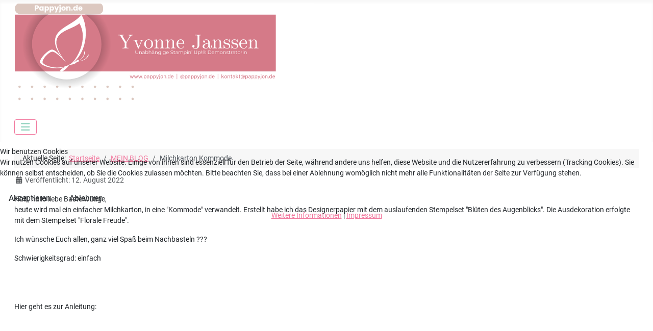

--- FILE ---
content_type: text/html; charset=utf-8
request_url: https://pappyjon.de/blog/milchkarton-kommode
body_size: 7891
content:
<!DOCTYPE html>
<html lang="de-de" dir="ltr">


<head>
<script type="text/javascript">  (function(){    function blockCookies(disableCookies, disableLocal, disableSession){    if(disableCookies == 1){    if(!document.__defineGetter__){    Object.defineProperty(document, 'cookie',{    get: function(){ return ''; },    set: function(){ return true;}    });    }else{    var oldSetter = document.__lookupSetter__('cookie');    if(oldSetter) {    Object.defineProperty(document, 'cookie', {    get: function(){ return ''; },    set: function(v){    if(v.match(/reDimCookieHint\=/) || v.match(/61f86df7df6d0c5f2fc3d29ff2eecb54\=/)) {    oldSetter.call(document, v);    }    return true;    }    });    }    }    var cookies = document.cookie.split(';');    for (var i = 0; i < cookies.length; i++) {    var cookie = cookies[i];    var pos = cookie.indexOf('=');    var name = '';    if(pos > -1){    name = cookie.substr(0, pos);    }else{    name = cookie;    }    if(name.match(/reDimCookieHint/)) {    document.cookie = name + '=; expires=Thu, 01 Jan 1970 00:00:00 GMT';    }    }    }    if(disableLocal == 1){    window.localStorage.clear();    window.localStorage.__proto__ = Object.create(window.Storage.prototype);    window.localStorage.__proto__.setItem = function(){ return undefined; };    }    if(disableSession == 1){    window.sessionStorage.clear();    window.sessionStorage.__proto__ = Object.create(window.Storage.prototype);    window.sessionStorage.__proto__.setItem = function(){ return undefined; };    }    }    blockCookies(1,1,1);    }());    </script>


    <meta charset="utf-8">
	<meta name="author" content="Yvonne Janssen">
	<meta name="viewport" content="width=device-width, initial-scale=1">
	<meta name="generator" content="Joomla! - Open Source Content Management">
	<title>Milchkarton Kommode</title>
	<link href="/media/templates/site/cassiopeia/images/joomla-favicon.svg" rel="icon" type="image/svg+xml">
	<link href="/media/templates/site/cassiopeia/images/favicon.ico" rel="alternate icon" type="image/vnd.microsoft.icon">
	<link href="/media/templates/site/cassiopeia/images/joomla-favicon-pinned.svg" rel="mask-icon" color="#000">

    <link href="/media/system/css/joomla-fontawesome.min.css?f348bc" rel="lazy-stylesheet"><noscript><link href="/media/system/css/joomla-fontawesome.min.css?f348bc" rel="stylesheet"></noscript>
	<link href="/plugins/system/screenreader/screenreader/libraries/controller/css/accessible.css?f348bc" rel="stylesheet">
	<link href="/media/templates/site/cassiopeia/css/global/fonts-local_roboto.min.css?f348bc" rel="lazy-stylesheet"><noscript><link href="/media/templates/site/cassiopeia/css/global/fonts-local_roboto.min.css?f348bc" rel="stylesheet"></noscript>
	<link href="/media/templates/site/cassiopeia/css/template.min.css?f348bc" rel="stylesheet">
	<link href="/media/templates/site/cassiopeia/css/global/colors_alternative.min.css?f348bc" rel="stylesheet">
	<link href="/media/templates/site/cassiopeia/css/vendor/joomla-custom-elements/joomla-alert.min.css?0.4.1" rel="stylesheet">
	<link href="/plugins/system/cookiehint/css/redimstyle.css?f348bc" rel="stylesheet">
	<link href="/media/templates/site/cassiopeia/css/user.css?f348bc" rel="stylesheet">
	<style>#accessibility-links #text_plugin{width:80px;}</style>
	<style>:root {
		--hue: 214;
		--template-bg-light: #f0f4fb;
		--template-text-dark: #495057;
		--template-text-light: #ffffff;
		--template-link-color: var(--link-color);
		--template-special-color: #001B4C;
		
	}</style>
	<style>#redim-cookiehint-modal {position: fixed; top: 0; bottom: 0; left: 0; right: 0; z-index: 99998; display: flex; justify-content : center; align-items : center;}</style>

    <script src="/media/vendor/metismenujs/js/metismenujs.min.js?1.4.0" defer></script>
	<script src="/media/vendor/jquery/js/jquery.min.js?3.7.1"></script>
	<script src="/media/legacy/js/jquery-noconflict.min.js?504da4"></script>
	<script src="/plugins/system/screenreader/screenreader/languages/de-DE.js?f348bc"></script>
	<script src="/plugins/system/screenreader/screenreader/libraries/tts/soundmanager/soundmanager2.js?f348bc"></script>
	<script src="/plugins/system/screenreader/screenreader/libraries/tts/responsivevoice.js?f348bc" defer></script>
	<script src="/plugins/system/screenreader/screenreader/libraries/tts/tts.js?f348bc" defer></script>
	<script src="/plugins/system/screenreader/screenreader/libraries/controller/controller.js?f348bc" defer></script>
	<script src="/media/templates/site/cassiopeia/js/mod_menu/menu-metismenu.min.js?f348bc" defer></script>
	<script src="/media/mod_menu/js/menu.min.js?f348bc" type="module"></script>
	<script type="application/json" class="joomla-script-options new">{"joomla.jtext":{"ERROR":"Fehler","MESSAGE":"Nachricht","NOTICE":"Hinweis","WARNING":"Warnung","JCLOSE":"Schließen","JOK":"OK","JOPEN":"Öffnen"},"system.paths":{"root":"","rootFull":"https:\/\/pappyjon.de\/","base":"","baseFull":"https:\/\/pappyjon.de\/"},"csrf.token":"c7050c11edde3f0060ffdc143dfe9f3e"}</script>
	<script src="/media/system/js/core.min.js?a3d8f8"></script>
	<script src="/media/templates/site/cassiopeia/js/template.min.js?f348bc" type="module"></script>
	<script src="/media/vendor/bootstrap/js/collapse.min.js?5.3.8" type="module"></script>
	<script src="/media/system/js/messages.min.js?9a4811" type="module"></script>
	<script>window.soundManager.url = 'https://pappyjon.de/plugins/system/screenreader/screenreader/libraries/tts/soundmanager/swf/';
										  window.soundManager.debugMode = false;  
										  window.soundManager.defaultOptions.volume = 80;
										  var screenReaderConfigOptions = {	baseURI: 'https://pappyjon.de/',
																			token: '1b2304e7ed4229f7f7bf0ff362df1d3b',
																			langCode: 'de',
																			chunkLength: 300,
																			screenReaderVolume: '80',
																			screenReaderVoiceSpeed: 'normal',
																			position: 'topright',
																			scrolling: 'fixed',
																			targetAppendto: 'html',
																			targetAppendMode: 'bottom',
																			enableDarkMode: 1,
																			enableAccessibilityStatement: 0,
																			enableAccessibilityStatementText: 'Accessibility statement',
																			enableAccessibilityStatementLink: 'https://pappyjon.de/',
																			preload: 1,
																			preloadTimeout: 3000,
																			autoBackgroundColor: 1,
																			readPage: 1,
																			readChildNodes: 1,
																			ieHighContrast: 1,
																			ieHighContrastAdvanced: 1,
																			selectedStorage: 'session',
																			gtranslateIntegration: 1,
																			readElementsHovering: 1,
																			elementsHoveringSelector: 'p',
																			elementsToexcludeCustom: '',
																			selectMainpageareaText: 0,
																			excludeScripts: 1,
																			readImages: 0,
																			readImagesAttribute: 'alt',
																			readImagesOrdering: 'before',
																			readImagesHovering: 0,
																			mainpageSelector: '*[name*=main], *[class*=main], *[id*=main], *[id*=container], *[class*=container]',
																			showlabel: 1,
																			labeltext: 'Screen Reader',
																			screenreaderIcon: 'audio',
																			screenreader: 1,
																			highcontrast: 1,
																			highcontrastAlternate: 1,
																			colorHue: 180,
																			colorBrightness: 6,
																			rootTarget: 1,
																			dyslexicFont: 1,
																			grayHues: 1,
																			spacingSize: 1,
																			spacingSizeMin: 0,
																			spacingSizeMax: 10,
																			pageZoom: 1,
																			bigCursor: 1,
																			readingGuides: 1,
																			readability: 1,
																			readabilitySelector: 'div.item-page,#content,div[itemprop=articleBody],div.item-content',
																			hideImages: 0,
																			hideAlsoVideosIframes: 0,
																			customColors: 0,
																			customColorsCssSelectors: '',
																			fontsizeMinimizedToolbar: 0,
																			hoverMinimizedToolbar: 0,
																			fontsize: 1,
																			fontsizeDefault: 80,
																			fontsizeMin: 50,
																			fontsizeMax: 200,
																			fontsizeSelector: '',
																			fontSizeHeadersIncrement: 20,
																			toolbarBgcolor: '#eeeeee',
																			template: 'accessible.css',
																			templateOrientation: 'vertical',
																			accesskey_play: 'P',
																			accesskey_pause: 'E',
																			accesskey_stop: 'S',
																			accesskey_increase: 'O',
																			accesskey_decrease: 'U',
																			accesskey_reset: 'R',
																			accesskey_highcontrast: 'H',
																			accesskey_highcontrast2: 'J',
																			accesskey_highcontrast3: 'K',
																			accesskey_dyslexic: 'D',
																			accesskey_grayhues: 'G',
																			accesskey_spacingsize_increase: 'M',
																			accesskey_spacingsize_decrease: 'N',
																			accesskey_pagezoomsize_increase: 'X',
																			accesskey_pagezoomsize_decrease: 'Y',
																			accesskey_pagezoomsize_reset: 'Z',
																			accesskey_bigcursor: 'W',
																			accesskey_reading_guides: 'V',
																			accesskey_readability: 'Q',
																			accesskey_hideimages: 'F',
																			accesskey_skiptocontents: 'C',
																			accesskey_minimized: 'L',
																			volume_accesskeys: 1,
																			accesskey_increase_volume: '+',
																			accesskey_decrease_volume: '-',
																			accesskey_change_text_color: 'I',
																			accesskey_change_background_color: 'B',
																			readerEngine: 'proxy_responsive',
																			useMobileReaderEngine: 0,
																			mobileReaderEngine: 'proxy_responsive',
																			proxyResponsiveApikey: 'kWyXm5dC',
																			proxyResponsiveLanguageGender: 'auto',
																			proxyResponsiveReadingMode: 'native',
																			hideOnMobile: 0,
																			useMinimizedToolbar: 1,
																			statusMinimizedToolbar: 'closed',
																			minimizedToolbarOnlyMobile: 0,
																			generateMissingImagesAlt: 0,
																			generateMissingImagesAltChatgptApikey: '',
																			generateMissingImagesAltChatgptModel: 'gpt-3.5-turbo',
																			fixHeadingsStructure: 0,
																			fixLowContrastText: 0,
																			fixMissingAriaRoles: 0,
																			fixMissingFormLabels: 0,
																			validateAndFixFocusOrder: 0,
																			showSkipToContents: 0,
																			skipToContentsSelector: '',
																			removeLinksTarget: 0,
																			resetButtonBehavior: 'fontsize'
																		};</script>
	<script type="application/ld+json">{"@context":"https://schema.org","@type":"BreadcrumbList","@id":"https://pappyjon.de/#/schema/BreadcrumbList/17","itemListElement":[{"@type":"ListItem","position":1,"item":{"@id":"https://pappyjon.de/","name":"Startseite"}},{"@type":"ListItem","position":2,"item":{"@id":"https://pappyjon.de/blog","name":"MEIN BLOG"}},{"@type":"ListItem","position":3,"item":{"name":"Milchkarton Kommode"}}]}</script>
	<script type="application/ld+json">{"@context":"https://schema.org","@graph":[{"@type":"Organization","@id":"https://pappyjon.de/#/schema/Organization/base","name":"Pappyjon","url":"https://pappyjon.de/"},{"@type":"WebSite","@id":"https://pappyjon.de/#/schema/WebSite/base","url":"https://pappyjon.de/","name":"Pappyjon","publisher":{"@id":"https://pappyjon.de/#/schema/Organization/base"}},{"@type":"WebPage","@id":"https://pappyjon.de/#/schema/WebPage/base","url":"https://pappyjon.de/blog/milchkarton-kommode","name":"Milchkarton Kommode","isPartOf":{"@id":"https://pappyjon.de/#/schema/WebSite/base"},"about":{"@id":"https://pappyjon.de/#/schema/Organization/base"},"inLanguage":"de-DE","breadcrumb":{"@id":"https://pappyjon.de/#/schema/BreadcrumbList/17"}},{"@type":"Article","@id":"https://pappyjon.de/#/schema/com_content/article/115","name":"Milchkarton Kommode","headline":"Milchkarton Kommode","inLanguage":"de-DE","thumbnailUrl":"images/Projekte/milchkarton-kommode-min.png","dateCreated":"2022-08-12T10:40:59+00:00","isPartOf":{"@id":"https://pappyjon.de/#/schema/WebPage/base"}}]}</script>

</head>

<body class="site com_content wrapper-fluid view-article layout-blog no-task itemid-107 has-sidebar-right">
    <header class="header container-header full-width position-sticky sticky-top">

        
                    <div class="grid-child container-below-top">
                
<div id="mod-custom109" class="mod-custom custom">
    <p><img src="/images/svg/logo-below-top.svg" alt="header" width="588" height="200" style="float: left;" /></p></div>

            </div>
        
        
                    <div class="grid-child container-nav">
                                    
<nav class="navbar navbar-expand-lg" aria-label="Main Menu">
    <button class="navbar-toggler navbar-toggler-right" type="button" data-bs-toggle="collapse" data-bs-target="#navbar1" aria-controls="navbar1" aria-expanded="false" aria-label="Navigation umschalten">
        <span class="icon-menu" aria-hidden="true"></span>
    </button>
    <div class="collapse navbar-collapse" id="navbar1">
        <ul class="mod-menu mod-menu_dropdown-metismenu metismenu mod-list ">
<li class="metismenu-item item-101 level-1 default"><a href="/" >STARTSEITE</a></li><li class="metismenu-item item-113 level-1"><a href="/bestellen" >BESTELLEN</a></li><li class="metismenu-item item-107 level-1 current active"><a href="/blog" aria-current="location">MEIN BLOG</a></li><li class="metismenu-item item-142 level-1"><a href="https://www.stampinup.de?demoid=5045419" >STAMPIN' UP!® SHOP</a></li><li class="metismenu-item item-476 level-1"><a href="https://blog.stampinup.com/de/" target="_blank" rel="noopener noreferrer">STAMPIN' UP! BLOG</a></li><li class="metismenu-item item-372 level-1"><a href="/basics" >BASICS &amp; TOOLS</a></li><li class="metismenu-item item-213 level-1"><a href="https://www.dw-formmailer.de/forms.php?os=8178_116385" target="_blank" rel="noopener noreferrer">PAPPYJON SHOP</a></li><li class="metismenu-item item-149 level-1"><a href="/archiv" >ARCHIV</a></li></ul>
    </div>
</nav>

                                            </div>
            </header>

    <div class="site-grid">
        
        
        
        
        <div class="grid-child container-component">
            <nav class="mod-breadcrumbs__wrapper" aria-label="Breadcrumbs">
    <ol class="mod-breadcrumbs breadcrumb px-3 py-2">
                    <li class="mod-breadcrumbs__here float-start">
                Aktuelle Seite: &#160;
            </li>
        
        <li class="mod-breadcrumbs__item breadcrumb-item"><a href="/" class="pathway"><span>Startseite</span></a></li><li class="mod-breadcrumbs__item breadcrumb-item"><a href="/blog" class="pathway"><span>MEIN BLOG</span></a></li><li class="mod-breadcrumbs__item breadcrumb-item active"><span>Milchkarton Kommode</span></li>    </ol>
    </nav>

            
            <div id="system-message-container" aria-live="polite"></div>

            <main>
                <div class="com-content-article item-page">
    <meta itemprop="inLanguage" content="de-DE">
    
    
        
        
            <dl class="article-info text-muted">

            <dt class="article-info-term">
                            <span class="visually-hidden">                        Details                            </span>                    </dt>

        
        
        
        
                    <dd class="published">
    <span class="icon-calendar icon-fw" aria-hidden="true"></span>
    <time datetime="2022-08-12T12:40:59+02:00">
        Veröffentlicht: 12. August 2022    </time>
</dd>
        
    
            
        
            </dl>
    
    
        
                                                <div class="com-content-article__body">
         
<p>Halli, hallo liebe Bastelwütige,&nbsp;<br />heute wird mal ein einfacher Milchkarton, in eine "Kommode" verwandelt. Erstellt habe ich das Designerpapier mit dem auslaufenden Stempelset "Blüten des Augenblicks". Die Ausdekoration erfolgte mit dem Stempelset "Florale Freude".</p>
<p>Ich wünsche Euch allen, ganz viel Spaß beim Nachbasteln ???</p>
<p>Schwierigkeitsgrad: einfach</p>
<p>&nbsp;</p>
<p><br />Hier geht es zur Anleitung:</p>
<p>&nbsp;</p>
<p><iframe src="https://www.youtube-nocookie.com/embed/NrNwSpE-ezA" width="560" height="315" allow="accelerometer; autoplay; encrypted-media; gyroscope; picture-in-picture" allowfullscreen="allowfullscreen" frameborder="0"></iframe></p>
<p>&nbsp;&lt;/&gt;</p>
<p><span style="color: #ff007b;">Materialliste:</span></p>
<ul style="list-style-type: square;">
<li>
<h4><span style="color: #a1215d;">Designerpapier &amp; Farbkarton:</span></h4>
</li>
</ul>
<p><strong>Saharasand</strong>&nbsp;21 x 14 cm | 21 x 5 cm&nbsp;<br /> <strong>Flüsterweiss&nbsp;</strong>4,5 x 4,5 cm (4x) &nbsp;+ Reste</p>
<p>&nbsp;</p>
<ul style="list-style-type: square;">
<li>
<h4><span style="color: #a1215d;">Stempelkissen:</span></h4>
</li>
</ul>
<p><b>Grüner Apfel</b></p>
<p><strong>Zarte Pflaume</strong> - nicht mehr im Sortiment</p>
<p>&nbsp;</p>
<ul style="list-style-type: square;">
<li>
<h4><span style="color: #a1215d;"><span style="text-decoration: underline;">Stempelset</span>/<span style="text-decoration: underline;">Produktpaket</span>:</span></h4>
</li>
</ul>
<p><b>"Blüten des Augenblicks"</b> - Auslaufprodukt</p>
<p><strong>"Florale Freude"</strong></p>
<p>&nbsp;</p>
<ul style="list-style-type: square;">
<li>
<h4><span style="color: #a1215d;">Stanzen/Framelits:</span></h4>
</li>
</ul>
<p><b>Lagenweise Kreise</b></p>
<p><strong>Zierzweig</strong></p>
<p><strong>Blätterzweig</strong>&nbsp;- Auslaufprodukt</p>
<p>&nbsp;</p>
<ul style="list-style-type: square;">
<li>
<h4><span style="color: #a1215d;">Equipment:</span></h4>
</li>
</ul>
<p><b>Papierschneidemaschine</b></p>
<p><strong>Bastelunterlage aus Silikon</strong></p>
<p>&nbsp;</p>
<ul style="list-style-type: square;">
<li>
<h4><span style="color: #a1215d;">Accessoires:</span></h4>
</li>
</ul>
<p><strong>Perlen</strong></p>
<p>&nbsp;</p>
<ul style="list-style-type: square;">
<li>
<h4><span style="color: #a1215d;">Klebemittel:</span></h4>
</li>
</ul>
<p><b>Tombow, Mini Glue Dots</b></p>
<p>&nbsp;</p>
<p>Falls Du die im Video verwendeten Stampin´Up! Produkte direkt über meinen Online-Shop (nur mit Kreditkarte möglich!) bestellen möchtest, folge einfach <span style="color: #ff007b;"><strong><a href="https://s.tamp.in/Da1geD" target="_blank" rel="noopener" style="color: #ff007b;">diesem</a></strong></span> Link, wähle die entsprechenden Produkte aus bzw. ab und klicke auf „ADD ALL TO CART“.&nbsp;</p>
<p>Wer nicht über eine Kreditkarte verfügt, kann alle verwendeten Produkte auch direkt über mich beziehen. <span style="color: #ff007b;"><strong><a href="/bestellformular" target="_blank" style="color: #ff007b;">Hier</a> </strong></span>geht es zur Stampin´Up! Bestellung.&nbsp;&nbsp; &nbsp; &nbsp;</p>
<p>&nbsp;</p>
<p>Viel Spaß beim Nachbasteln.&nbsp;?</p>
<p style="text-align: left;">&nbsp;</p>
<p style="text-align: left;">&nbsp;</p>
<p><img src="/images/unterschrift-farbklecks.png" alt="unterschrift farbklecks" /></p>    </div>

        
                                        </div>
            </main>
            
        </div>

                    <div class="grid-child container-sidebar-right">
                <div class="sidebar-right card ">
        <div class="card-body">
                
<div id="mod-custom173" class="mod-custom custom">
    <p><img src="/images/sonstiges/Yvonne-Janssen.png" alt="Yvonne Janssen" width="250" height="250" /></p>
<p>Hi, ich bin Yvonne Janssen und seit 2019<br />Unabhängige Stampin' Up! Demonstratorin<br /><br /></p>
<p><strong>Willkommen im Bastelzimmer von Ostfriesland!</strong></p>
<p style="text-align: justify;">Hier findest Du alles für kreative Bastelprojekte, inspirierende PDF- und Video-Anleitungen und tolle Ideen rund um die neuesten Stampin’ Up! Produkte. Folge mir auf Social Media oder per Newsletter, um immer auf dem Laufenden zu bleiben. Die harmonisch abgestimmten Produkte von Stampin’ Up! kannst Du bequem in meinem <a href="https://www.stampinup.de/?demoid=5045419" target="_blank" rel="noopener">Online-Shop</a> bestellen.</p>
<p>Viel Spaß beim Kreativsein!💕</p></div>
    </div>
</div>
<div class="sidebar-right card ">
        <div class="card-body">
                
<div id="mod-custom169" class="mod-custom custom">
    <p style="text-align: left;"><span style="font-size: 14pt;"><span style="font-size: 12pt;"><strong>Kostenloser WhatsApp Newsletter</strong></span></span></p>
<p>Aktuelle Informationen von&nbsp;<br />Stampin' Up!® &amp; Pappyjon</p>
<table border="1" style="width: 250px; height: 50px; border-style: solid; border-color: #F2789e; background-color: #ffffff;">
<tbody>
<tr>
<td style="text-align: center;"><a href="https://www.dw-formmailer.de/forms.php?f=8178_118009" target="_blank" rel="noopener"><span style="color: #f2789e; font-size: 12pt;">zur Anmeldung</span></a></td>
</tr>
</tbody>
</table></div>
    </div>
</div>
<div class="sidebar-right card ">
        <div class="card-body">
                
<div id="mod-custom166" class="mod-custom custom">
    <p><img src="/images/Abzeichen/Teamaufbau.png" alt="teamaufbau 2023" width="250" height="250" /><br /><img src="/images/Abzeichen/Teamfoerderung-2023.png" alt="Teamfoerderung 2023" width="250" height="250" /></p>
<hr />
<p>&nbsp;</p></div>
    </div>
</div>
<div class="sidebar-right card ">
        <div class="card-body">
                
<div id="mod-custom175" class="mod-custom custom">
    <p><a href="https://www.youtube.com/channel/UCkl46G1ZrhBd4Ap2YzBqkVA/join" target="_blank" rel="noopener"><img src="/images/sonstiges/Kanalmitgliedschaft.png" alt="Kanalmitgliedschaft" width="300" height="300" /></a></p></div>
    </div>
</div>

            </div>
        
        
            </div>

            <footer class="container-footer footer full-width">
            <div class="grid-child">
                <ul class="mod-menu mod-list nav ">
<li class="nav-item item-128"><a href="/ueber-mich" >Über mich</a></li><li class="nav-item item-130"><a href="/anleitungen-vorlagen" >Anleitungen/Vorlagen</a></li><li class="nav-item item-131"><a href="/envelope-punch-rechner" >Envelope-Punch-Rechner</a></li><li class="nav-item item-132"><a href="/pappyjon-friends-more" >Pappyjon Friends &amp; more</a></li><li class="nav-item item-147"><a href="/bestellformular" >Bestellformular</a></li><li class="nav-item item-161"><a href="https://www.dw-formmailer.de/forms.php?os=8178_116385" >Online-Shop Pappyjon</a></li><li class="nav-item item-335"><a href="https://amzn.to/4320ECH" target="_blank" rel="noopener noreferrer">Meine Helferlein</a></li><li class="nav-item item-433"><a href="/pdf-anleitungen" >PDF-Anleitungen</a></li></ul>
<ul class="mod-menu mod-list nav ">
<li class="nav-item item-137"><a href="/ueber-stampin-up" >Über Stampin' Up!®</a></li><li class="nav-item item-134"><a href="/demo-werden" >Demo werden</a></li><li class="nav-item item-135"><a href="/katalog" >Katalog anfordern</a></li><li class="nav-item item-136"><a href="/katalog-korrekturen" >Katalog-Korrekturen</a></li><li class="nav-item item-139"><a href="/sale-a-bration" >Sale-a-bration</a></li><li class="nav-item item-160"><a href="/shopping-vorteile" >Shopping-Vorteile</a></li><li class="nav-item item-167"><a href="https://www.stampinup.de/categories/shop-products/other-products/kits-collection" >Set-Produktlinie</a></li><li class="nav-item item-253"><a href="https://www.stampinup.de/categories/shop-products/featured-products/online-exclusives" >Exklusiv Online</a></li></ul>
<ul class="mod-menu mod-list nav ">
<li class="nav-item item-125"><a href="https://www.stampinup.de/help/orders-and-exchanges" target="_blank" rel="noopener noreferrer">Widerrufsrecht von Stampin' Up!®</a></li><li class="nav-item item-126"><a href="/widerruf-bei-kauf-von-waren" >Widerrufsrecht Pappyjon</a></li><li class="nav-item item-127"><a href="/agb" >AGB</a></li><li class="nav-item item-144"><a href="/datenschutz" >Datenschutz</a></li><li class="nav-item item-145"><a href="/impressum" >Impressum</a></li><li class="nav-item item-250"><a href="/faq" >FAQ</a></li><li class="nav-item item-252"><a href="/urheberrechte" >Urheberrechte</a></li><li class="nav-item item-264"><a href="/kontaktformular" >Kontaktformular</a></li></ul>

<div id="mod-custom172" class="mod-custom custom">
    <p>&nbsp;</p>
<p>&nbsp;</p>
<p>&nbsp;</p>
<p>&nbsp;</p>
<p><span style="font-size: 14pt;">Folge mir auch auf:</span></p>
<p><a href="https://www.youtube.com/channel/UCkl46G1ZrhBd4Ap2YzBqkVA" target="_blank" rel="noopener"><img src="/images/sonstiges/youtube-icon.png" alt="youtube icon" width="40" height="40" /></a>&nbsp;<a href="https://www.instagram.com/pappyjon.de/" target="_blank" rel="noopener"><img src="/images/sonstiges/instagram-icon.png" alt="instagram icon" width="40" height="40" /></a>&nbsp;<a href="https://www.pinterest.de/pappyjon/" target="_blank" rel="noopener"><img src="/images/sonstiges/pinterest-icon.png" alt="pinterest icon" width="40" height="40" /></a>&nbsp;<a href="https://www.facebook.com/pappyjon.de" target="_blank" rel="noopener"><img src="/images/sonstiges/facebook-icon.png" alt="facebook icon" width="40" height="40" /></a>&nbsp;&nbsp;&nbsp;</p>
<p>&nbsp;</p></div>

            </div>
        </footer>
    
            <a href="#top" id="back-top" class="back-to-top-link" aria-label="Zurück nach oben">
            <span class="icon-arrow-up icon-fw" aria-hidden="true"></span>
        </a>
    
    
<div id="mod-custom117" class="mod-custom custom">
    <center>
<p> </p>
<p><img style="display: block; margin-left: auto; margin-right: auto;" src="/images/stampin-up/su-banner.jpeg" alt="" width="200" height="51">     <img src="/images/svg/telefon.svg" alt="Telefon"> <span style="color: #f2789e;"><a href="tel:04931 9552967">04931 9552967</a></span>  <span style="color: #999999;"> Yvonne Janssen - Pappyjon.de | Copyright 2018-2026 Pappyjon.de</span></p>
</center></div>


<script type="text/javascript">   function cookiehintsubmitnoc(obj) {     if (confirm("Eine Ablehnung wird die Funktionen der Website beeinträchtigen. Möchten Sie wirklich ablehnen?")) {       document.cookie = 'reDimCookieHint=-1; expires=0; path=/';       cookiehintfadeOut(document.getElementById('redim-cookiehint-modal'));       return true;     } else {       return false;     }   } </script> <div id="redim-cookiehint-modal">   <div id="redim-cookiehint">     <div class="cookiehead">       <span class="headline">Wir benutzen Cookies</span>     </div>     <div class="cookiecontent">   <p>Wir nutzen Cookies auf unserer Website. Einige von ihnen sind essenziell für den Betrieb der Seite, während andere uns helfen, diese Website und die Nutzererfahrung zu verbessern (Tracking Cookies). Sie können selbst entscheiden, ob Sie die Cookies zulassen möchten. Bitte beachten Sie, dass bei einer Ablehnung womöglich nicht mehr alle Funktionalitäten der Seite zur Verfügung stehen.</p>    </div>     <div class="cookiebuttons">       <a id="cookiehintsubmit" onclick="return cookiehintsubmit(this);" href="https://pappyjon.de/blog/milchkarton-kommode?rCH=2"         class="btn">Akzeptieren</a>           <a id="cookiehintsubmitno" onclick="return cookiehintsubmitnoc(this);" href="https://pappyjon.de/blog/milchkarton-kommode?rCH=-2"           class="btn">Ablehnen</a>          <div class="text-center" id="cookiehintinfo">              <a target="_self" href="/datenschutz">Weitere Informationen</a>                  |                  <a target="_self" href="/impressum">Impressum</a>            </div>      </div>     <div class="clr"></div>   </div> </div>     <script type="text/javascript">        if (!navigator.cookieEnabled) {         document.addEventListener("DOMContentLoaded", function (event) {           document.getElementById('redim-cookiehint-modal').remove();         });       }        function cookiehintfadeOut(el) {         el.style.opacity = 1;         (function fade() {           if ((el.style.opacity -= .1) < 0) {             el.style.display = "none";           } else {             requestAnimationFrame(fade);           }         })();       }             function cookiehintsubmit(obj) {         document.cookie = 'reDimCookieHint=1; expires=Mon, 18 Jan 2027 23:59:59 GMT;; path=/';         cookiehintfadeOut(document.getElementById('redim-cookiehint-modal'));         return true;       }        function cookiehintsubmitno(obj) {         document.cookie = 'reDimCookieHint=-1; expires=0; path=/';         cookiehintfadeOut(document.getElementById('redim-cookiehint-modal'));         return true;       }     </script>     
</body>

</html>


--- FILE ---
content_type: text/css
request_url: https://pappyjon.de/media/templates/site/cassiopeia/css/user.css?f348bc
body_size: 969
content:
body {
    -webkit-text-size-adjust: 100%;
    -webkit-tap-highlight-color: rgba(0,0,0,0);
    background-color: var(--body-bg);
    color: var(--body-color);
    font-family: var(--body-font-family);
    font-size: 14px !important;
    font-weight: var(--body-font-weight);
    line-height: var(--body-line-height);
    margin: 0;
    text-align: var(--body-text-align);
}

.footer {
    color: #545454;
    background-color: #fef7fa;
    background-image: linear-gradient(135deg, #fef7fa 0%, #fef7fa 100%);
    margin-top: 1em;
}

.footer a:not(.btn):hover, .footer a:not(.btn):focus, .footer .btn-link:hover, .footer .btn-link:focus {
color: #f2789e;
}

.finder {
 display: none !important;
}

: root {
--cassiopeia-color-primary: #a6a6a6;
--cassiopeia-color-link: #a6a6a6;
--cassiopeia-color-hover: #a6a6a6;
}

.meinlogo {
  min-width: 100%;
}

.h1, h1 {
color: #f2789e;
}

.h3, h3 {
    color: #f2789e;
}
/* Menu */
/* Override the lila background with white */
.container-header {
  background-color: white;
  background-image: none;
}
/* Text should now be blue */
.container-header .mod-menu {
  color: #f2789e;
}
/* We add padding and radius so that on hover there is a nice background */
.container-header .mod-menu a {
  -webkit-border-radius: 0 0 6px 6px;
  -moz-border-radius: 0 0 6px 6px;
  border-radius: 0 0 6px 6px;
  padding: 3px 15px;
  color: #0088cc;
}
/* On hover there should be a gray background*/
.container-header .mod-menu a:hover {
  background-color: #FAD5E5;
  color: #f2789e;
}
/* We need to change the color of the Hamburger Menu because white on white is not good */
.container-header .navbar-toggler {
  color: #0088cc;
  border: 1px solid #f2789e;
}

/* Groesse und Schatten Blogansicht */
.blog-item .item-image {
margin-bottom: 15px;
margin-top: 30px;
overflow: hidden;
max-width: 300px;
height: auto;
  background-color: #fff;
	padding: 10px;
	box-shadow: 0 2px 6px 0 rgba(12, 12, 13, 0.1);
}

/* off canvas hamburger Menue */
.offcanvas.show {
  background-color: var(--cassiopeia-color-primary);
  background-image: linear-gradient(135deg,var(--cassiopeia-color-primary),var(--cassiopeia-color-hover));
}
@media (min-width: 992px) {
  .offcanvas-start {
    width: 100%;
  }
}
@media (max-width: 991.98px) {
  .offcanvas .metismenu.mod-menu .metismenu-item > ul {
    position: relative;
    width: 100%;
    margin-top: 1rem;
  }
  .offcanvas .metismenu.mod-menu .mm-collapse {
    background-color: transparent;
  }
  .offcanvas .metismenu.mod-menu .metismenu-item > a {
    color: #fff;
  }
}
.offcanvas-header > *:only-child {
  margin-left: auto;
}



.container-header .navbar-toggler {
color: #9BD6C4;
}

.container-footer {
	background-color: #EBEAEAf;
}
.mod-footer {
	margin: 0 auto;
}


.card {
    --card-spacer-y: 1rem;
    --card-spacer-x: 1rem;
    --card-title-spacer-y: 0.5rem;
    --card-border-width: 1px;
    --card-border-color: #fff;
    --card-border-radius: 0.25rem;
    --card-box-shadow: 0 2px 6px 0 rgba(12, 12, 13, 0.1);
    --card-inner-border-radius: calc(0.25rem - 1px);
    --card-cap-padding-y: 0.5rem;
    --card-cap-padding-x: 1rem;
    --card-cap-bg: ;
    --card-cap-color: ;
    --card-height: ;
    --card-color: ;
    --card-bg: #fff;
    --card-img-overlay-padding: 1rem;
    --card-group-margin: 0.5em;
    -webkit-box-orient: vertical;
    -webkit-box-direction: normal;
    word-wrap: break-word;
    background-clip: border-box;
    background-color: var(--card-bg);
    border: var(--card-border-width) solid var(--card-border-color);
    border-radius: var(--card-border-radius);
    display: -webkit-box;
    display: -ms-flexbox;
    display: flex;
    -ms-flex-direction: column;
    flex-direction: column;
    height: var(--card-height);
    min-width: 0;
    position: relative;
}

a {
    color: #f2789e;
}

element.style {
    background-color: rgb(242, 120, 158);
    cursor: pointer;
}